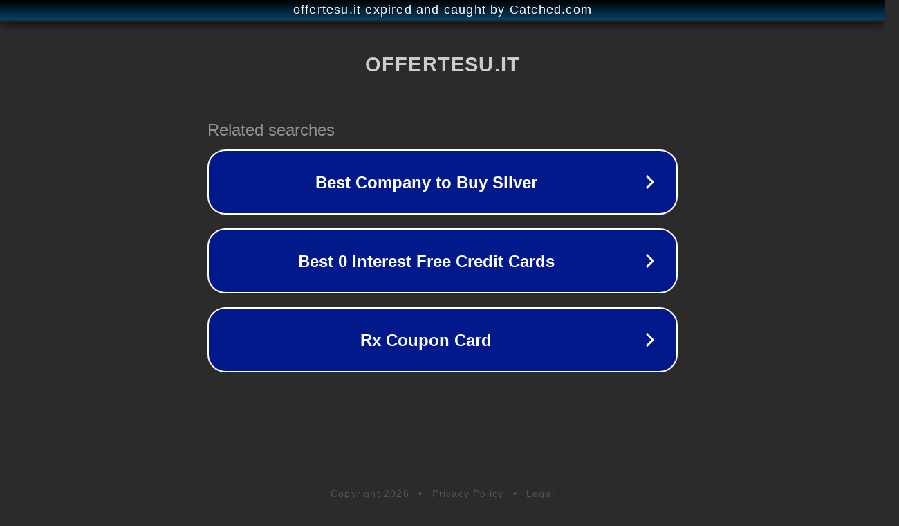

--- FILE ---
content_type: text/html; charset=utf-8
request_url: https://offertesu.it/ikea/cassetti-per-armadio/
body_size: 1074
content:
<!doctype html>
<html data-adblockkey="MFwwDQYJKoZIhvcNAQEBBQADSwAwSAJBANDrp2lz7AOmADaN8tA50LsWcjLFyQFcb/P2Txc58oYOeILb3vBw7J6f4pamkAQVSQuqYsKx3YzdUHCvbVZvFUsCAwEAAQ==_yK5L/BBGpHNBVeuyrrDHIvjOx4ViQwqH4m/grOvoyZWzP6u9RMVgv9+YvU3xV1fjV+6jnvuxtidk6R/ADP1MhA==" lang="en" style="background: #2B2B2B;">
<head>
    <meta charset="utf-8">
    <meta name="viewport" content="width=device-width, initial-scale=1">
    <link rel="icon" href="[data-uri]">
    <link rel="preconnect" href="https://www.google.com" crossorigin>
</head>
<body>
<div id="target" style="opacity: 0"></div>
<script>window.park = "[base64]";</script>
<script src="/bHGCmrqgt.js"></script>
</body>
</html>
